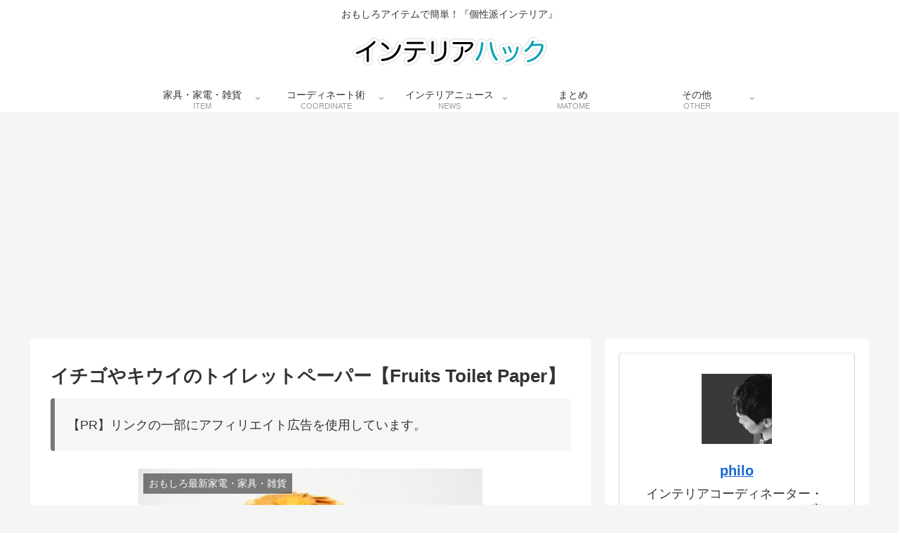

--- FILE ---
content_type: text/html; charset=utf-8
request_url: https://www.google.com/recaptcha/api2/aframe
body_size: -85
content:
<!DOCTYPE HTML><html><head><meta http-equiv="content-type" content="text/html; charset=UTF-8"></head><body><script nonce="NGqaPFlH4tGK6vTjAUUsFA">/** Anti-fraud and anti-abuse applications only. See google.com/recaptcha */ try{var clients={'sodar':'https://pagead2.googlesyndication.com/pagead/sodar?'};window.addEventListener("message",function(a){try{if(a.source===window.parent){var b=JSON.parse(a.data);var c=clients[b['id']];if(c){var d=document.createElement('img');d.src=c+b['params']+'&rc='+(localStorage.getItem("rc::a")?sessionStorage.getItem("rc::b"):"");window.document.body.appendChild(d);sessionStorage.setItem("rc::e",parseInt(sessionStorage.getItem("rc::e")||0)+1);localStorage.setItem("rc::h",'1769763724554');}}}catch(b){}});window.parent.postMessage("_grecaptcha_ready", "*");}catch(b){}</script></body></html>

--- FILE ---
content_type: application/javascript; charset=utf-8
request_url: https://fundingchoicesmessages.google.com/f/AGSKWxV_6baOfTS6-EkQIdjrmVMm76DibDKeCsTjYlEWpvpJdF9ZJZ6f917rCJXfl1ITghUD-Xsv478b4OmFLOPIn9N3A-kJwh-xJ7M-HTqtVi3x9v5-KRJqyQtLo3uPdX6P9Vf3Ml--0ws4gHglweLRa2NNpCyFT8qBKOSZoSFYrCzNrdOKbzu3pkt34kd8/_/ad_preroll-_adright..cfm?ad=/ad_mbox./callAdserver?
body_size: -1287
content:
window['30b1402b-fdee-4520-b0e7-f50476dcab6c'] = true;